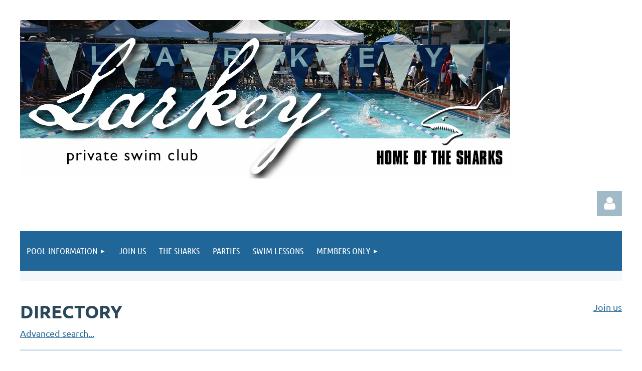

--- FILE ---
content_type: text/html; charset=utf-8
request_url: https://www.google.com/recaptcha/api2/anchor?ar=1&k=6LfmM_UhAAAAAJSHT-BwkAlQgN0mMViOmaK7oEIV&co=aHR0cHM6Ly9sYXJrZXlwcml2YXRlc3dpbWNsdWIud2lsZGFwcmljb3Qub3JnOjQ0Mw..&hl=en&v=PoyoqOPhxBO7pBk68S4YbpHZ&theme=light&size=invisible&anchor-ms=20000&execute-ms=30000&cb=wap27drdxg6f
body_size: 49418
content:
<!DOCTYPE HTML><html dir="ltr" lang="en"><head><meta http-equiv="Content-Type" content="text/html; charset=UTF-8">
<meta http-equiv="X-UA-Compatible" content="IE=edge">
<title>reCAPTCHA</title>
<style type="text/css">
/* cyrillic-ext */
@font-face {
  font-family: 'Roboto';
  font-style: normal;
  font-weight: 400;
  font-stretch: 100%;
  src: url(//fonts.gstatic.com/s/roboto/v48/KFO7CnqEu92Fr1ME7kSn66aGLdTylUAMa3GUBHMdazTgWw.woff2) format('woff2');
  unicode-range: U+0460-052F, U+1C80-1C8A, U+20B4, U+2DE0-2DFF, U+A640-A69F, U+FE2E-FE2F;
}
/* cyrillic */
@font-face {
  font-family: 'Roboto';
  font-style: normal;
  font-weight: 400;
  font-stretch: 100%;
  src: url(//fonts.gstatic.com/s/roboto/v48/KFO7CnqEu92Fr1ME7kSn66aGLdTylUAMa3iUBHMdazTgWw.woff2) format('woff2');
  unicode-range: U+0301, U+0400-045F, U+0490-0491, U+04B0-04B1, U+2116;
}
/* greek-ext */
@font-face {
  font-family: 'Roboto';
  font-style: normal;
  font-weight: 400;
  font-stretch: 100%;
  src: url(//fonts.gstatic.com/s/roboto/v48/KFO7CnqEu92Fr1ME7kSn66aGLdTylUAMa3CUBHMdazTgWw.woff2) format('woff2');
  unicode-range: U+1F00-1FFF;
}
/* greek */
@font-face {
  font-family: 'Roboto';
  font-style: normal;
  font-weight: 400;
  font-stretch: 100%;
  src: url(//fonts.gstatic.com/s/roboto/v48/KFO7CnqEu92Fr1ME7kSn66aGLdTylUAMa3-UBHMdazTgWw.woff2) format('woff2');
  unicode-range: U+0370-0377, U+037A-037F, U+0384-038A, U+038C, U+038E-03A1, U+03A3-03FF;
}
/* math */
@font-face {
  font-family: 'Roboto';
  font-style: normal;
  font-weight: 400;
  font-stretch: 100%;
  src: url(//fonts.gstatic.com/s/roboto/v48/KFO7CnqEu92Fr1ME7kSn66aGLdTylUAMawCUBHMdazTgWw.woff2) format('woff2');
  unicode-range: U+0302-0303, U+0305, U+0307-0308, U+0310, U+0312, U+0315, U+031A, U+0326-0327, U+032C, U+032F-0330, U+0332-0333, U+0338, U+033A, U+0346, U+034D, U+0391-03A1, U+03A3-03A9, U+03B1-03C9, U+03D1, U+03D5-03D6, U+03F0-03F1, U+03F4-03F5, U+2016-2017, U+2034-2038, U+203C, U+2040, U+2043, U+2047, U+2050, U+2057, U+205F, U+2070-2071, U+2074-208E, U+2090-209C, U+20D0-20DC, U+20E1, U+20E5-20EF, U+2100-2112, U+2114-2115, U+2117-2121, U+2123-214F, U+2190, U+2192, U+2194-21AE, U+21B0-21E5, U+21F1-21F2, U+21F4-2211, U+2213-2214, U+2216-22FF, U+2308-230B, U+2310, U+2319, U+231C-2321, U+2336-237A, U+237C, U+2395, U+239B-23B7, U+23D0, U+23DC-23E1, U+2474-2475, U+25AF, U+25B3, U+25B7, U+25BD, U+25C1, U+25CA, U+25CC, U+25FB, U+266D-266F, U+27C0-27FF, U+2900-2AFF, U+2B0E-2B11, U+2B30-2B4C, U+2BFE, U+3030, U+FF5B, U+FF5D, U+1D400-1D7FF, U+1EE00-1EEFF;
}
/* symbols */
@font-face {
  font-family: 'Roboto';
  font-style: normal;
  font-weight: 400;
  font-stretch: 100%;
  src: url(//fonts.gstatic.com/s/roboto/v48/KFO7CnqEu92Fr1ME7kSn66aGLdTylUAMaxKUBHMdazTgWw.woff2) format('woff2');
  unicode-range: U+0001-000C, U+000E-001F, U+007F-009F, U+20DD-20E0, U+20E2-20E4, U+2150-218F, U+2190, U+2192, U+2194-2199, U+21AF, U+21E6-21F0, U+21F3, U+2218-2219, U+2299, U+22C4-22C6, U+2300-243F, U+2440-244A, U+2460-24FF, U+25A0-27BF, U+2800-28FF, U+2921-2922, U+2981, U+29BF, U+29EB, U+2B00-2BFF, U+4DC0-4DFF, U+FFF9-FFFB, U+10140-1018E, U+10190-1019C, U+101A0, U+101D0-101FD, U+102E0-102FB, U+10E60-10E7E, U+1D2C0-1D2D3, U+1D2E0-1D37F, U+1F000-1F0FF, U+1F100-1F1AD, U+1F1E6-1F1FF, U+1F30D-1F30F, U+1F315, U+1F31C, U+1F31E, U+1F320-1F32C, U+1F336, U+1F378, U+1F37D, U+1F382, U+1F393-1F39F, U+1F3A7-1F3A8, U+1F3AC-1F3AF, U+1F3C2, U+1F3C4-1F3C6, U+1F3CA-1F3CE, U+1F3D4-1F3E0, U+1F3ED, U+1F3F1-1F3F3, U+1F3F5-1F3F7, U+1F408, U+1F415, U+1F41F, U+1F426, U+1F43F, U+1F441-1F442, U+1F444, U+1F446-1F449, U+1F44C-1F44E, U+1F453, U+1F46A, U+1F47D, U+1F4A3, U+1F4B0, U+1F4B3, U+1F4B9, U+1F4BB, U+1F4BF, U+1F4C8-1F4CB, U+1F4D6, U+1F4DA, U+1F4DF, U+1F4E3-1F4E6, U+1F4EA-1F4ED, U+1F4F7, U+1F4F9-1F4FB, U+1F4FD-1F4FE, U+1F503, U+1F507-1F50B, U+1F50D, U+1F512-1F513, U+1F53E-1F54A, U+1F54F-1F5FA, U+1F610, U+1F650-1F67F, U+1F687, U+1F68D, U+1F691, U+1F694, U+1F698, U+1F6AD, U+1F6B2, U+1F6B9-1F6BA, U+1F6BC, U+1F6C6-1F6CF, U+1F6D3-1F6D7, U+1F6E0-1F6EA, U+1F6F0-1F6F3, U+1F6F7-1F6FC, U+1F700-1F7FF, U+1F800-1F80B, U+1F810-1F847, U+1F850-1F859, U+1F860-1F887, U+1F890-1F8AD, U+1F8B0-1F8BB, U+1F8C0-1F8C1, U+1F900-1F90B, U+1F93B, U+1F946, U+1F984, U+1F996, U+1F9E9, U+1FA00-1FA6F, U+1FA70-1FA7C, U+1FA80-1FA89, U+1FA8F-1FAC6, U+1FACE-1FADC, U+1FADF-1FAE9, U+1FAF0-1FAF8, U+1FB00-1FBFF;
}
/* vietnamese */
@font-face {
  font-family: 'Roboto';
  font-style: normal;
  font-weight: 400;
  font-stretch: 100%;
  src: url(//fonts.gstatic.com/s/roboto/v48/KFO7CnqEu92Fr1ME7kSn66aGLdTylUAMa3OUBHMdazTgWw.woff2) format('woff2');
  unicode-range: U+0102-0103, U+0110-0111, U+0128-0129, U+0168-0169, U+01A0-01A1, U+01AF-01B0, U+0300-0301, U+0303-0304, U+0308-0309, U+0323, U+0329, U+1EA0-1EF9, U+20AB;
}
/* latin-ext */
@font-face {
  font-family: 'Roboto';
  font-style: normal;
  font-weight: 400;
  font-stretch: 100%;
  src: url(//fonts.gstatic.com/s/roboto/v48/KFO7CnqEu92Fr1ME7kSn66aGLdTylUAMa3KUBHMdazTgWw.woff2) format('woff2');
  unicode-range: U+0100-02BA, U+02BD-02C5, U+02C7-02CC, U+02CE-02D7, U+02DD-02FF, U+0304, U+0308, U+0329, U+1D00-1DBF, U+1E00-1E9F, U+1EF2-1EFF, U+2020, U+20A0-20AB, U+20AD-20C0, U+2113, U+2C60-2C7F, U+A720-A7FF;
}
/* latin */
@font-face {
  font-family: 'Roboto';
  font-style: normal;
  font-weight: 400;
  font-stretch: 100%;
  src: url(//fonts.gstatic.com/s/roboto/v48/KFO7CnqEu92Fr1ME7kSn66aGLdTylUAMa3yUBHMdazQ.woff2) format('woff2');
  unicode-range: U+0000-00FF, U+0131, U+0152-0153, U+02BB-02BC, U+02C6, U+02DA, U+02DC, U+0304, U+0308, U+0329, U+2000-206F, U+20AC, U+2122, U+2191, U+2193, U+2212, U+2215, U+FEFF, U+FFFD;
}
/* cyrillic-ext */
@font-face {
  font-family: 'Roboto';
  font-style: normal;
  font-weight: 500;
  font-stretch: 100%;
  src: url(//fonts.gstatic.com/s/roboto/v48/KFO7CnqEu92Fr1ME7kSn66aGLdTylUAMa3GUBHMdazTgWw.woff2) format('woff2');
  unicode-range: U+0460-052F, U+1C80-1C8A, U+20B4, U+2DE0-2DFF, U+A640-A69F, U+FE2E-FE2F;
}
/* cyrillic */
@font-face {
  font-family: 'Roboto';
  font-style: normal;
  font-weight: 500;
  font-stretch: 100%;
  src: url(//fonts.gstatic.com/s/roboto/v48/KFO7CnqEu92Fr1ME7kSn66aGLdTylUAMa3iUBHMdazTgWw.woff2) format('woff2');
  unicode-range: U+0301, U+0400-045F, U+0490-0491, U+04B0-04B1, U+2116;
}
/* greek-ext */
@font-face {
  font-family: 'Roboto';
  font-style: normal;
  font-weight: 500;
  font-stretch: 100%;
  src: url(//fonts.gstatic.com/s/roboto/v48/KFO7CnqEu92Fr1ME7kSn66aGLdTylUAMa3CUBHMdazTgWw.woff2) format('woff2');
  unicode-range: U+1F00-1FFF;
}
/* greek */
@font-face {
  font-family: 'Roboto';
  font-style: normal;
  font-weight: 500;
  font-stretch: 100%;
  src: url(//fonts.gstatic.com/s/roboto/v48/KFO7CnqEu92Fr1ME7kSn66aGLdTylUAMa3-UBHMdazTgWw.woff2) format('woff2');
  unicode-range: U+0370-0377, U+037A-037F, U+0384-038A, U+038C, U+038E-03A1, U+03A3-03FF;
}
/* math */
@font-face {
  font-family: 'Roboto';
  font-style: normal;
  font-weight: 500;
  font-stretch: 100%;
  src: url(//fonts.gstatic.com/s/roboto/v48/KFO7CnqEu92Fr1ME7kSn66aGLdTylUAMawCUBHMdazTgWw.woff2) format('woff2');
  unicode-range: U+0302-0303, U+0305, U+0307-0308, U+0310, U+0312, U+0315, U+031A, U+0326-0327, U+032C, U+032F-0330, U+0332-0333, U+0338, U+033A, U+0346, U+034D, U+0391-03A1, U+03A3-03A9, U+03B1-03C9, U+03D1, U+03D5-03D6, U+03F0-03F1, U+03F4-03F5, U+2016-2017, U+2034-2038, U+203C, U+2040, U+2043, U+2047, U+2050, U+2057, U+205F, U+2070-2071, U+2074-208E, U+2090-209C, U+20D0-20DC, U+20E1, U+20E5-20EF, U+2100-2112, U+2114-2115, U+2117-2121, U+2123-214F, U+2190, U+2192, U+2194-21AE, U+21B0-21E5, U+21F1-21F2, U+21F4-2211, U+2213-2214, U+2216-22FF, U+2308-230B, U+2310, U+2319, U+231C-2321, U+2336-237A, U+237C, U+2395, U+239B-23B7, U+23D0, U+23DC-23E1, U+2474-2475, U+25AF, U+25B3, U+25B7, U+25BD, U+25C1, U+25CA, U+25CC, U+25FB, U+266D-266F, U+27C0-27FF, U+2900-2AFF, U+2B0E-2B11, U+2B30-2B4C, U+2BFE, U+3030, U+FF5B, U+FF5D, U+1D400-1D7FF, U+1EE00-1EEFF;
}
/* symbols */
@font-face {
  font-family: 'Roboto';
  font-style: normal;
  font-weight: 500;
  font-stretch: 100%;
  src: url(//fonts.gstatic.com/s/roboto/v48/KFO7CnqEu92Fr1ME7kSn66aGLdTylUAMaxKUBHMdazTgWw.woff2) format('woff2');
  unicode-range: U+0001-000C, U+000E-001F, U+007F-009F, U+20DD-20E0, U+20E2-20E4, U+2150-218F, U+2190, U+2192, U+2194-2199, U+21AF, U+21E6-21F0, U+21F3, U+2218-2219, U+2299, U+22C4-22C6, U+2300-243F, U+2440-244A, U+2460-24FF, U+25A0-27BF, U+2800-28FF, U+2921-2922, U+2981, U+29BF, U+29EB, U+2B00-2BFF, U+4DC0-4DFF, U+FFF9-FFFB, U+10140-1018E, U+10190-1019C, U+101A0, U+101D0-101FD, U+102E0-102FB, U+10E60-10E7E, U+1D2C0-1D2D3, U+1D2E0-1D37F, U+1F000-1F0FF, U+1F100-1F1AD, U+1F1E6-1F1FF, U+1F30D-1F30F, U+1F315, U+1F31C, U+1F31E, U+1F320-1F32C, U+1F336, U+1F378, U+1F37D, U+1F382, U+1F393-1F39F, U+1F3A7-1F3A8, U+1F3AC-1F3AF, U+1F3C2, U+1F3C4-1F3C6, U+1F3CA-1F3CE, U+1F3D4-1F3E0, U+1F3ED, U+1F3F1-1F3F3, U+1F3F5-1F3F7, U+1F408, U+1F415, U+1F41F, U+1F426, U+1F43F, U+1F441-1F442, U+1F444, U+1F446-1F449, U+1F44C-1F44E, U+1F453, U+1F46A, U+1F47D, U+1F4A3, U+1F4B0, U+1F4B3, U+1F4B9, U+1F4BB, U+1F4BF, U+1F4C8-1F4CB, U+1F4D6, U+1F4DA, U+1F4DF, U+1F4E3-1F4E6, U+1F4EA-1F4ED, U+1F4F7, U+1F4F9-1F4FB, U+1F4FD-1F4FE, U+1F503, U+1F507-1F50B, U+1F50D, U+1F512-1F513, U+1F53E-1F54A, U+1F54F-1F5FA, U+1F610, U+1F650-1F67F, U+1F687, U+1F68D, U+1F691, U+1F694, U+1F698, U+1F6AD, U+1F6B2, U+1F6B9-1F6BA, U+1F6BC, U+1F6C6-1F6CF, U+1F6D3-1F6D7, U+1F6E0-1F6EA, U+1F6F0-1F6F3, U+1F6F7-1F6FC, U+1F700-1F7FF, U+1F800-1F80B, U+1F810-1F847, U+1F850-1F859, U+1F860-1F887, U+1F890-1F8AD, U+1F8B0-1F8BB, U+1F8C0-1F8C1, U+1F900-1F90B, U+1F93B, U+1F946, U+1F984, U+1F996, U+1F9E9, U+1FA00-1FA6F, U+1FA70-1FA7C, U+1FA80-1FA89, U+1FA8F-1FAC6, U+1FACE-1FADC, U+1FADF-1FAE9, U+1FAF0-1FAF8, U+1FB00-1FBFF;
}
/* vietnamese */
@font-face {
  font-family: 'Roboto';
  font-style: normal;
  font-weight: 500;
  font-stretch: 100%;
  src: url(//fonts.gstatic.com/s/roboto/v48/KFO7CnqEu92Fr1ME7kSn66aGLdTylUAMa3OUBHMdazTgWw.woff2) format('woff2');
  unicode-range: U+0102-0103, U+0110-0111, U+0128-0129, U+0168-0169, U+01A0-01A1, U+01AF-01B0, U+0300-0301, U+0303-0304, U+0308-0309, U+0323, U+0329, U+1EA0-1EF9, U+20AB;
}
/* latin-ext */
@font-face {
  font-family: 'Roboto';
  font-style: normal;
  font-weight: 500;
  font-stretch: 100%;
  src: url(//fonts.gstatic.com/s/roboto/v48/KFO7CnqEu92Fr1ME7kSn66aGLdTylUAMa3KUBHMdazTgWw.woff2) format('woff2');
  unicode-range: U+0100-02BA, U+02BD-02C5, U+02C7-02CC, U+02CE-02D7, U+02DD-02FF, U+0304, U+0308, U+0329, U+1D00-1DBF, U+1E00-1E9F, U+1EF2-1EFF, U+2020, U+20A0-20AB, U+20AD-20C0, U+2113, U+2C60-2C7F, U+A720-A7FF;
}
/* latin */
@font-face {
  font-family: 'Roboto';
  font-style: normal;
  font-weight: 500;
  font-stretch: 100%;
  src: url(//fonts.gstatic.com/s/roboto/v48/KFO7CnqEu92Fr1ME7kSn66aGLdTylUAMa3yUBHMdazQ.woff2) format('woff2');
  unicode-range: U+0000-00FF, U+0131, U+0152-0153, U+02BB-02BC, U+02C6, U+02DA, U+02DC, U+0304, U+0308, U+0329, U+2000-206F, U+20AC, U+2122, U+2191, U+2193, U+2212, U+2215, U+FEFF, U+FFFD;
}
/* cyrillic-ext */
@font-face {
  font-family: 'Roboto';
  font-style: normal;
  font-weight: 900;
  font-stretch: 100%;
  src: url(//fonts.gstatic.com/s/roboto/v48/KFO7CnqEu92Fr1ME7kSn66aGLdTylUAMa3GUBHMdazTgWw.woff2) format('woff2');
  unicode-range: U+0460-052F, U+1C80-1C8A, U+20B4, U+2DE0-2DFF, U+A640-A69F, U+FE2E-FE2F;
}
/* cyrillic */
@font-face {
  font-family: 'Roboto';
  font-style: normal;
  font-weight: 900;
  font-stretch: 100%;
  src: url(//fonts.gstatic.com/s/roboto/v48/KFO7CnqEu92Fr1ME7kSn66aGLdTylUAMa3iUBHMdazTgWw.woff2) format('woff2');
  unicode-range: U+0301, U+0400-045F, U+0490-0491, U+04B0-04B1, U+2116;
}
/* greek-ext */
@font-face {
  font-family: 'Roboto';
  font-style: normal;
  font-weight: 900;
  font-stretch: 100%;
  src: url(//fonts.gstatic.com/s/roboto/v48/KFO7CnqEu92Fr1ME7kSn66aGLdTylUAMa3CUBHMdazTgWw.woff2) format('woff2');
  unicode-range: U+1F00-1FFF;
}
/* greek */
@font-face {
  font-family: 'Roboto';
  font-style: normal;
  font-weight: 900;
  font-stretch: 100%;
  src: url(//fonts.gstatic.com/s/roboto/v48/KFO7CnqEu92Fr1ME7kSn66aGLdTylUAMa3-UBHMdazTgWw.woff2) format('woff2');
  unicode-range: U+0370-0377, U+037A-037F, U+0384-038A, U+038C, U+038E-03A1, U+03A3-03FF;
}
/* math */
@font-face {
  font-family: 'Roboto';
  font-style: normal;
  font-weight: 900;
  font-stretch: 100%;
  src: url(//fonts.gstatic.com/s/roboto/v48/KFO7CnqEu92Fr1ME7kSn66aGLdTylUAMawCUBHMdazTgWw.woff2) format('woff2');
  unicode-range: U+0302-0303, U+0305, U+0307-0308, U+0310, U+0312, U+0315, U+031A, U+0326-0327, U+032C, U+032F-0330, U+0332-0333, U+0338, U+033A, U+0346, U+034D, U+0391-03A1, U+03A3-03A9, U+03B1-03C9, U+03D1, U+03D5-03D6, U+03F0-03F1, U+03F4-03F5, U+2016-2017, U+2034-2038, U+203C, U+2040, U+2043, U+2047, U+2050, U+2057, U+205F, U+2070-2071, U+2074-208E, U+2090-209C, U+20D0-20DC, U+20E1, U+20E5-20EF, U+2100-2112, U+2114-2115, U+2117-2121, U+2123-214F, U+2190, U+2192, U+2194-21AE, U+21B0-21E5, U+21F1-21F2, U+21F4-2211, U+2213-2214, U+2216-22FF, U+2308-230B, U+2310, U+2319, U+231C-2321, U+2336-237A, U+237C, U+2395, U+239B-23B7, U+23D0, U+23DC-23E1, U+2474-2475, U+25AF, U+25B3, U+25B7, U+25BD, U+25C1, U+25CA, U+25CC, U+25FB, U+266D-266F, U+27C0-27FF, U+2900-2AFF, U+2B0E-2B11, U+2B30-2B4C, U+2BFE, U+3030, U+FF5B, U+FF5D, U+1D400-1D7FF, U+1EE00-1EEFF;
}
/* symbols */
@font-face {
  font-family: 'Roboto';
  font-style: normal;
  font-weight: 900;
  font-stretch: 100%;
  src: url(//fonts.gstatic.com/s/roboto/v48/KFO7CnqEu92Fr1ME7kSn66aGLdTylUAMaxKUBHMdazTgWw.woff2) format('woff2');
  unicode-range: U+0001-000C, U+000E-001F, U+007F-009F, U+20DD-20E0, U+20E2-20E4, U+2150-218F, U+2190, U+2192, U+2194-2199, U+21AF, U+21E6-21F0, U+21F3, U+2218-2219, U+2299, U+22C4-22C6, U+2300-243F, U+2440-244A, U+2460-24FF, U+25A0-27BF, U+2800-28FF, U+2921-2922, U+2981, U+29BF, U+29EB, U+2B00-2BFF, U+4DC0-4DFF, U+FFF9-FFFB, U+10140-1018E, U+10190-1019C, U+101A0, U+101D0-101FD, U+102E0-102FB, U+10E60-10E7E, U+1D2C0-1D2D3, U+1D2E0-1D37F, U+1F000-1F0FF, U+1F100-1F1AD, U+1F1E6-1F1FF, U+1F30D-1F30F, U+1F315, U+1F31C, U+1F31E, U+1F320-1F32C, U+1F336, U+1F378, U+1F37D, U+1F382, U+1F393-1F39F, U+1F3A7-1F3A8, U+1F3AC-1F3AF, U+1F3C2, U+1F3C4-1F3C6, U+1F3CA-1F3CE, U+1F3D4-1F3E0, U+1F3ED, U+1F3F1-1F3F3, U+1F3F5-1F3F7, U+1F408, U+1F415, U+1F41F, U+1F426, U+1F43F, U+1F441-1F442, U+1F444, U+1F446-1F449, U+1F44C-1F44E, U+1F453, U+1F46A, U+1F47D, U+1F4A3, U+1F4B0, U+1F4B3, U+1F4B9, U+1F4BB, U+1F4BF, U+1F4C8-1F4CB, U+1F4D6, U+1F4DA, U+1F4DF, U+1F4E3-1F4E6, U+1F4EA-1F4ED, U+1F4F7, U+1F4F9-1F4FB, U+1F4FD-1F4FE, U+1F503, U+1F507-1F50B, U+1F50D, U+1F512-1F513, U+1F53E-1F54A, U+1F54F-1F5FA, U+1F610, U+1F650-1F67F, U+1F687, U+1F68D, U+1F691, U+1F694, U+1F698, U+1F6AD, U+1F6B2, U+1F6B9-1F6BA, U+1F6BC, U+1F6C6-1F6CF, U+1F6D3-1F6D7, U+1F6E0-1F6EA, U+1F6F0-1F6F3, U+1F6F7-1F6FC, U+1F700-1F7FF, U+1F800-1F80B, U+1F810-1F847, U+1F850-1F859, U+1F860-1F887, U+1F890-1F8AD, U+1F8B0-1F8BB, U+1F8C0-1F8C1, U+1F900-1F90B, U+1F93B, U+1F946, U+1F984, U+1F996, U+1F9E9, U+1FA00-1FA6F, U+1FA70-1FA7C, U+1FA80-1FA89, U+1FA8F-1FAC6, U+1FACE-1FADC, U+1FADF-1FAE9, U+1FAF0-1FAF8, U+1FB00-1FBFF;
}
/* vietnamese */
@font-face {
  font-family: 'Roboto';
  font-style: normal;
  font-weight: 900;
  font-stretch: 100%;
  src: url(//fonts.gstatic.com/s/roboto/v48/KFO7CnqEu92Fr1ME7kSn66aGLdTylUAMa3OUBHMdazTgWw.woff2) format('woff2');
  unicode-range: U+0102-0103, U+0110-0111, U+0128-0129, U+0168-0169, U+01A0-01A1, U+01AF-01B0, U+0300-0301, U+0303-0304, U+0308-0309, U+0323, U+0329, U+1EA0-1EF9, U+20AB;
}
/* latin-ext */
@font-face {
  font-family: 'Roboto';
  font-style: normal;
  font-weight: 900;
  font-stretch: 100%;
  src: url(//fonts.gstatic.com/s/roboto/v48/KFO7CnqEu92Fr1ME7kSn66aGLdTylUAMa3KUBHMdazTgWw.woff2) format('woff2');
  unicode-range: U+0100-02BA, U+02BD-02C5, U+02C7-02CC, U+02CE-02D7, U+02DD-02FF, U+0304, U+0308, U+0329, U+1D00-1DBF, U+1E00-1E9F, U+1EF2-1EFF, U+2020, U+20A0-20AB, U+20AD-20C0, U+2113, U+2C60-2C7F, U+A720-A7FF;
}
/* latin */
@font-face {
  font-family: 'Roboto';
  font-style: normal;
  font-weight: 900;
  font-stretch: 100%;
  src: url(//fonts.gstatic.com/s/roboto/v48/KFO7CnqEu92Fr1ME7kSn66aGLdTylUAMa3yUBHMdazQ.woff2) format('woff2');
  unicode-range: U+0000-00FF, U+0131, U+0152-0153, U+02BB-02BC, U+02C6, U+02DA, U+02DC, U+0304, U+0308, U+0329, U+2000-206F, U+20AC, U+2122, U+2191, U+2193, U+2212, U+2215, U+FEFF, U+FFFD;
}

</style>
<link rel="stylesheet" type="text/css" href="https://www.gstatic.com/recaptcha/releases/PoyoqOPhxBO7pBk68S4YbpHZ/styles__ltr.css">
<script nonce="_a4qkDDW8in8B3BVf1-vzg" type="text/javascript">window['__recaptcha_api'] = 'https://www.google.com/recaptcha/api2/';</script>
<script type="text/javascript" src="https://www.gstatic.com/recaptcha/releases/PoyoqOPhxBO7pBk68S4YbpHZ/recaptcha__en.js" nonce="_a4qkDDW8in8B3BVf1-vzg">
      
    </script></head>
<body><div id="rc-anchor-alert" class="rc-anchor-alert"></div>
<input type="hidden" id="recaptcha-token" value="[base64]">
<script type="text/javascript" nonce="_a4qkDDW8in8B3BVf1-vzg">
      recaptcha.anchor.Main.init("[\x22ainput\x22,[\x22bgdata\x22,\x22\x22,\[base64]/[base64]/MjU1Ong/[base64]/[base64]/[base64]/[base64]/[base64]/[base64]/[base64]/[base64]/[base64]/[base64]/[base64]/[base64]/[base64]/[base64]/[base64]\\u003d\x22,\[base64]\\u003d\\u003d\x22,\[base64]/DssKrw4gxXhdzwpJQDQbCuxrCpBnClBxuw6QdcMKVwr3Dsilywr9kCkTDsSrCkcKbA0F3w4QTRMKnwoMqVMK9w6QMF2DClVTDrDt9wqnDuMKVw6k8w5dOAxvDvMOQw5/DrQMQworCji/[base64]/[base64]/DgEV6V8Ktw4nDtcO1IcKow5x3L1EHD8Obwo/ClBjDui7ChMOld1NBwqgTwoZnf8KYaj7Cu8O6w67CkRjCuVp0w7DDkFnDhS/CnwVBworDm8O4wqk/w50VacKyHHrCu8KPJMOxwp3DoS0Awo/Dn8KlETkWYMOxNF05UMONWkHDh8Kdw6jDmHtAOS4ew4rCscO9w5RgwoLDkErCoRVbw6zCrgZOwqgGajs1YGHCp8Kvw5/Cp8KKw6I/PD/CtytowodxAMKuV8KlwpzCqxoVfDLCv37DulU9w7k9w4TDnDt2SHVBO8K1w5Rcw4BBwqwIw7TDtz7CvQXCo8KUwr/[base64]/ClE4qwrUJw5Fuw7LDpmXCqcO4LsKNw4A0OMKUU8KDwodoJ8Osw60Yw7/[base64]/DoB7CvcKnw5TDjBMUY8KJwqxxYi3DvMKKUR7DvsOcQwdTd3nDgwjCnxdIwqEiKsKfb8OywqTDi8KSPBbDisOXwpzCm8Ohw7tvwqJ+SsK5w4nDh8OZw6HChRfCm8KLeF9XUC7CgcOBwqN/In4zw7rDoX9tGsKmw70bHcKsYFjDojnCr3/CgUcOFW3DqsOSwp0RJcO0LW3CksK8Ai5yw4vDqcKuwpfDrlnCmFxyw4kAZcKdEcOodRU7wq3Cjy/Dq8O1JkbDqEVwwofDl8KIwrUiJcOJXF7CusKUSULCoUFSdcOYIMKlworDkcK1cMKgG8OvNVZfwpDCsMKswr3DmcKOBSbDiMOFw75ZD8Kuw5LDrcKHw7FQOSvCgsK4HSYHezPCgMOPw6jCgMKaUGgHUsOzN8OgwrErwoEXVm/DjcOGwp8wwrzCvkvDkGXDisKhQsKUYTUCLMO1wqhAwpjDuxvDlMOtU8O9VzvDncKKRsKWw6wETTY1LEpEV8OlR1DCiMKYU8Kmw6jDnMO6N8Oxw5xcwqTCq8Krw6gew7kFM8ORKgRGw4NpasOSw4V8wqkqwrDDrMKiwpnCvh/[base64]/w485TcOZUVTCvWDCrA3CpAVmBsKtbsOTdsOqOcOqZMOfw5UVBntpICPChMOsQBrDhcKHw5XDmDzChsKgw4tuSkfDjkbCuV1cwq05QsKmaMOYwp89fWIRcMOMwpE6AMOoezXDrQzDiDt7Kx8/[base64]/CkHoZwowRwoLDk8OEURDCjMKowp3DkTPDsRtjwpTCsMKNUMOew4rCi8O4wo1Fw4d9dMKbE8KtZsODwp7CnMKvw4/DnEnCpG3DhMO0SsKxw4nCqMKGS8ODwqMgWCfCmBDDtFJWwrLCiw9XwrzDkcOhFMO8eMKcNgbDgUTCo8OgMsO3woFow5jCi8OOwo7Dpz9uBcOQLHTCg3jCs1TCmGbDjis6w60/C8Krw57DqcKZwqZSdnjCkWtqDXnDoMOmRcK8dmtDw5s5a8Okd8OGwpvCoMO3FCPDo8Kmw43DlwVmwofCjcOrPsOhCcOuMD3CoMOzSsOQS1Bew4Acw6XChcOjEsOOJMKewqDCoCPCnGcKw6XCgkLDuyV8wqXCpQ1Tw7dXWz48w7gGw4BQDEXCnznCpMK5w7DCmE/CsMKoG8OkB0BNAsKNe8O8wqPDrTjCp8KOPcKMMzPDgMOnwq3CtsKfND/CtMOFQ8KVwr1iwqjDmsODwp7CgcOZTDXDnHjCncK3w4EQwqXCsMKJEBMMAl1owq7Dp25mMyLCoHdwwpnDjcKlw7NdKcOvw55+wr4HwocHZwXCosKKw61UWcKJwr0secK6wppbwpfDmxhjZsKPwrfCt8KOw4dywq/[base64]/[base64]/[base64]/w4pvaMKZXsK6wqlpYS/ChHPCgko2wr1AODjCmMKiw4jDnjgWLhVtwqp9wqBYwptKFzLCuGjCpFhlwop7w71lw6Nbw5bDjFvDmcKpwpvDn8KXdTIaw6vDnRLDn8KPwrvCljTCvBYudVVew6nDgh/Drh9MB8OaRsOcw4EfH8ONw67CkMK9LcOELAsgNAUyScKEdcKfw7F7NEvCtcOfwosXJAMvw6sqdC7CgGrDl3dlw5TDmMKDCXHCiyAfQ8OEFcOqw7bDtyU5w71Jw6PDiTk2FcOiwqXDncOVwrfDgsKqwq47EsOqwpwXwoXDuR50f2YpB8KUwrrCt8Oqwr/[base64]/[base64]/DtlDCpG0/J3czQ2HDoQUzw47DvcO5PUxmKMKPw7l+QMKVwrfDjmwrSU1HXcKUZMKNwpbDmcOQwq8Cw6jDogfDpsKUw4g4w7x0wqgpX3LDqXILw5zCrX/[base64]/MsOIwo0aw7ZcwqnDtzzChnDCq8K/wpjCmcKFwrrChCDCmMK1wq/[base64]/IRnDqU3Dv8Klw6IJw4DCtMOvw4DDoMKRwrByQDM3I8KOPCZow6jChMKMF8OVI8OeNMK2w6/DtC5wfsOTUcOaw7Ztw7rDuG3DmQDDlMO9wpnCqnMDIMKNJxlABRrDlMOowpcNw4bDiMK+DE/[base64]/CvlZHWnnCmsK/[base64]/EsKPPzkXXDfDh8OmJsKWw4vDmcK4wqlmw5DDtE0yQnrDggslRV0uM1cAw7hnE8Ohwo9vDhnChRTDlcOBwphcwr9uZ8K/NkrDjj8vdMOsfDZww6/ChMOMRMK/[base64]/CjSXDl8OfLjzDhcKGw4zCgsKaw5HCsk1JezQbw4MHw6/[base64]/Dl8OuCsKnBxjCocOIwojDhgDCgMK4aBd5w4N1RTzDilI3woNVecKwwoteCcOfDD/CrDlkwqMpwrfDtlhxw5lzH8OEVwvCvwrCvWlbJlZyw6duwpvCpG55woFFw5hlWwvCm8OSBsKSwoLCnlMfagBwChbDocOLwqnDlsKZw60KX8O/[base64]/wpHCksOcbcOGEiEvD8KUMWrDhMOEw7pTbzgVVyrDhsKdw6/Dph51w51ow7E9QB/CvsOsw4nCgMKowqBdaMKNwpPDgVLCosO1RAMRwoXCuzE5MsKuw4pMw5pmZ8KkZARBREJ6wohzwq/DvyMhw5vChsK8N2DDmcKAw5TDmcOcworDu8K2w5ZkwrtkwqTDv3Zcw7bDjXw7wqHDjsKkwpw+w4/CqSF+wq/Cs2bDh8K5wo44wpUee8O3Xh1owqrCmCPCvFTCrFTDr3zDuMKKdR0Fw7UYw7zDmgPCmMOUwogKwopmCMOZwr/[base64]/wp/[base64]/[base64]/[base64]/[base64]/LQdhLwTDn2Qswp7CpMKnw5jDh0vChsOow5Yww7LDkcKdw41EdsOIwqjCpj7ClBTDiFlmWg/[base64]/CmsOOw4bCoG3Dig57ZmJ2TwzDnMOPYsKgNcKFKcKWwrUQGHhkaGHCpTvCi1sPworDhE89WMKXwrLClMKOwqZyw5Atwq7DtMKNwqbCvcOAMsK1w7/[base64]/NC5wwoTDtTQuw4oDw61pwodyNnExwrAJw4JyYBJGbGzDjWrDmcOULDlyw7gWQQ7Cnnc4X8O6EsOow7XCvw3CvsKqw7PCuMO9csOFZRHCkg9DwqjDhHfDlcOxw60ywonDlMKTPTzDsTgowqLDgT8iXEvDt8Kgwqkaw4HCnjxwJsK/w4JZwrvDmsKMw6TDqGEkw6LCgcKbw7tSwpRdU8Okw5DCpcKGIMOIGMKcwqPCu8K0w5EJw5jDl8Klw7VuX8KuX8KiM8Opw6fDnB3CscOOdxHDuHzDqXcNwqnDj8KPVsKkwqMFwqoMI0Y+wpg2C8K8w6pOMzJ3w4I2wpfDnhvCosKNCz8XwobCmRxQC8OWwr/DnMOYwrLClH7DjsKvH2pFwrDCjnZ5H8KpwqFMw5vDoMKvw7NYwpRKwpHDthd9Si3DisOcKjcXw4HCmsKTCSJSwojCrHbCoggsIjDCiitgKhTCrWPCvzhLL1vCkcO6w5LCshTCpDc/[base64]/DkzLDpWkteMObMTXDh8OLwqvCklMrwpTCnAxMBsKSInN5dmTCjMKUwqtUfzrDscO2wpLCmcO4w5olwrPCvMOGw5XDkH7Dj8KEw77DgTLCj8K2w6jDnsOvHFvDn8KpLsOAwoIYWMKzRsOnCcKIe2gvwrMaDsOITXXDp2/CnGXCk8OpTCvCrmbDs8OKwqHDj2rCqcOLwo1NP1IKw7VEw68Hw5PCg8KDUcOkG8KxJE7CvMKwccKFVD0WwqPDhsKRwp3CuMKHw7nDjcKLw4dKwo/DtsO7bMOvacOSw6hvw7AEw4o7U1jDqMOONMOdw5wOwr50w5tjcnZzw5BEw49LB8OIWmJAwrfDlcOQw7HDusK9ZynDiBDDhynDtWbCu8KsGMOQLAHDjcOkGsKBw6hZFS7Dmm/DhznCrBIxwoXCnhBGwprCh8KAwrVawoZ/[base64]/CBBbdWkJwoDCgXBbe2JLMX7DtQ/[base64]/DjsKwc08Hw6VnNMOxw6zDssK/OcKccsO+w7PDksKoaRlrwrNBPcK+ZcKDwpnDv2nDqsOgw5DClVQidcODez/ChixPw7tbdm5zw6/[base64]/Ci2PDi3EgwoHDsMK1w7hxCDDDmSrDv8Ozw7wOwojDmsK5woXDhF3Cm8Ozw6XDt8O3w4NLKjjCmivDvx8ID3HDlEI9w4sNw4PCijjCuXjCtsO0wqzCnCcmwrrCmcKtwpkRWcOswr9sLEDDkmcDRMKfw5IJw7/[base64]/[base64]/Cszh1UcKPcsKgwqBILkICRgk6VMKWwqPCkj3DssKIwrzChRYpDAERRTxTw7oLw4LDrVFZw47DuArCjmXDpMOhIsOSFsKQwoJvZS7DpcK/[base64]/[base64]/CsFcgalt+W3zCkAvDoVfCjcKBWRIcKsKGwq7DlWzDlx/DqcKPwrDCvcKYwqRJw4kqMHXDp3vCvj7Duy3CgwfCgcO6YsK9UsK2w6HDmmcqYkfCvMOywpR0w74KJB/DrCwdEFUQw6NQRBsew6x9w5HDoMOSw5R+XMKmw7hzBXQMcFTDvcOfBsOXdcK+bAdQw7NQF8OPHX9HwqdLw4Mfw7HCvMOcwr8MMxrDvMK/wpfDsgdjSHBlbsKOH2jDksKGwo1zbcKSP2ccEcO3fMOCwoAzLGI5EsO0WXTDvibChcKfwofCtcOIY8O5woQDwqTDicKzB3zCusKWVcK6RRZyCsO3CH/DsAAOw7vCvh3DvlHDqyvDnjTCrUMYwqbCvx/[base64]/Ux0dw7NMwocQw4Jaw6lJNcOvJ8OZT8OGZcOqP8OQw7HDlnvCvlfCqMKmwrzDo8OOX1LDlRwkwrDCgMOYwpnDmMKENB1lwpp/w6/DimkoWsOKwpvCkS8Gw49Kw4MxFsORwo/[base64]/Cv8K4IG4JRcKfAzPCr8ONRsONwrPDq8KASBLDkMK+KhvDk8KHw4HCk8K2wqs6c8KGw7I4JFjCtirCtU/DusOLW8Kqf8OHYlEAwo7DvjZZwozChS9VesOmw4IxPmMmwqjDicOhR8KaDBAUXV7DpsKUw7JPw67DjGrCjXPDnC/[base64]/Dmnt4NkjDg1V+Yhg/c8Ohw4UkPsKuaMKjb8Okw5lCb8K/wqR0FMKidMOFXXYiw4DChcKIM8Kmej1CcMOqZsKowrHDohkUFFJtw4tGwpPCpMKQw7INFMOsG8Ofw5YXw5/CvcOSwoBNbcOpZsONI07CvcKNw5QRw6lwKFUgPMKzwqsSw6QHwqEWX8Kpwp8IwqNlMMKqOMODw4NDwqXCimzDkMKdw4vDl8KxIj4JKsODMmvCkcOwwoZUwqTChsOLG8K8wozCmsOAwqk7asKqw4oGfSTCijFZbcKVw7HDj8OTw48fW3fDjg/Dt8OlAkjCnC4pXMKtfDrCnMKeZ8ONFMOEwqhfHcOtw7TCjsOrwrXDvABAKC/DjwsEw7Btw7gAQMKhwo7CjMKpw7gew7zCuiQbw47CqMKNwo/Dnn0jwotZwqhzGsKUw4nCuxDChlPCnsOxBcKUw4zDjcKQCcOjwo7CvMO6woIew4JPTlTDtsKCChZcwqXCucOywq3Cs8KGwoZRw77Dv8ObwqcHw7rCr8OZwrnCuMOmSRcDUDTDosK/AcK4fyDCrCMONX/CiyRrw5HCkGvCjsOvwqZ7w7sQRmc4ZMO+w59yMWV0w7fCoCAGwo3Ds8OTdWZowqB9wo7Di8KJLsK/w5vDvllaw5zDvMOWUVbChMKKwrXCijQHDW5Yw6ZuEMKUXAzCuAbDisO9DMKUIMK/[base64]/CosO2ZMO/[base64]/DmysJwo3Dh8Omw6wSwq3Cp8OdIsKMAyJqwprDryLDglUCwq7Cl01Gwr/DlcKhWn4wN8OsBDVHdEzDoMKHVcKfwrbDnMOZT1czwq1ILMKqcsO6JsOPBcOgNMKNwoTDlMODEFvCrRVkw6DCkMK/KsKtwoR1wobDjMKpIHlKYsOVw4fCk8OyTAYeVMOvw4tbwofDsDDCosOewq4Ze8Knf8K6O8KBwrXCsMORXGhOw6YZw4IlwqPCoHrCncKbEMONw7nDtwUGwqNJwptywol6worCuVfDn1XDom1Bw53DvsOTwpvDkg3DtsOBw7TCug3ClwPDoC/DtsOUdXDDrCTDtcOWw4zCk8KVGsKLf8O8U8ONEsKvw4LCm8Onw5bCkkAmcwkhQjNpK8ObW8OGw57DlMOdwrxtwpXDolQHM8K1SwxTfsO2ZkhPwqU8wq8mbsK/e8O1E8KCdMOdRMKFw58WY27Ds8Oyw4J7YMKow5Mxw5LCiyPCtcOWw47Cs8KWw5DDncO3w5ctw4kLd8KuwoluQBDDp8KdJcKIwq0owoTCgXPCtcKGw6bDlSPCqcKLThcdw4fDnDMKUSdgPxFSLT1Zw5DCnGp0BcOBYMKwCg1DZcKHw5/DmEhVbnPCjRwaTHswOETDo37CiizCoyzCgMKWJMOgTsKzNsKFM8O1TXlOAht4JcKnFH0UwqfCusODWcKowoVaw7Q/w6HDpsOqwr82wo/CvTzCn8OydsKPwpt9HToLP2bCgToYGkrDmx/Co2gnwoIrw63ChBY0QsKiPsO9BsK4w6/CjHZ/EUjDk8Oaw4Zpw6QMw4rClcKAwphibXoQPMKxSsKAwoB6w6N9w7YCScKiwrkVw7pYwoECw77DosOIeMOiXhdww6/CpcKJXcOKJBTCpcOEw63DrcOywpQ4QcKVwrrChz3DkMKRw7TDnsOQZ8O7woXDtsOIHsKlwq/DucODL8Ofw6g9TsKawrLCl8K3Y8OmW8KoNjXDiiYLw6p7wrDCosKkFMOQw6/DlXZhwp3Do8Kcw49WRCzDn8OcYMK3wrDCvWzCsAYfw4EAwqYMw7NKOjDChXsLw4XDtsKkRsKnNUvCtcKvwqMEw5LDoCVEwrZjJwbCoC7Cozh9wrEAwrxjw51gb33CtcKIw5EhCjgmTxA8PFlDRMOhUSYSw7d8w6jCocOYwrp/FEYBw7s7PH19wo3DmMO7BEXCjkpiJcK/TCx1ccOaw4zDlMOMwqYkIMOdKQETAMOeJ8Oawrc4dsKvWSDCh8Ocw6PCkcOrE8KsFB7DmcKIwqTCuBXDu8Odw59nw6BTwqPDpsKfwpoOaRxTW8Oaw714w43DlS18wrcmHcKlwqIWwqk/SsOvVMKdwoHDvcKbbsOTwosMw7zDmcKCPBYQEMK5MTDCp8OywoRGw7ZLwo0GwrfDocO6XsKCw57CuMKRwpI/dlTDrsKAw43CmMKdKTZaw4DDtsKxC33Cm8Okw4LDgcOsw6zCtMOSw5gQw6PCqcKIYcOMT8KEG0nDsVjCjMKpYhLCmcKMwq/[base64]/Dt1bCoRnCvmbCuU3Do8KUJyTDpjJlYyfCnMOsw7nDpcKkwqDCnsKAwovDkAZcfAlnwrDDnCtDSHIkGlVpe8OJwqDCqR4Qw7HDrz1pwoZ7a8KTWsOTwoTCucO3dCzDjcKaP3Y0wpfDq8OJf2cxw55jN8OSwrzDtMOkwpsewop9w7/CicOKKcO6Bj8AL8Opw6MCwr7CiMO7EMOvwqbCqxrDtMKGEcO/acK5wqxCw6HDmGtJw4TDiMOkw6/DoGfDsMO5WMK8IUVqNW4TXxo+w4NQQMOXfsOrw4/CocOYw6rDpTLCs8KRAnLCuwLCucOMwpZlGyAqwqR6w4IcworClMO/w7vDiMKkVcOJC2M6w7INwrlOwpYyw7DDnsOobBPCr8K9e2fCl2nDqgfDkcOUwqPCv8ODSMOyR8OAw41tMMOSAsK/w4M0IGvDrGrDmcOLw5LDhwZGN8K2w40bQX1DWTUHw4nCmW7Dv2wOOHDDk3zCoMOzw7vDn8OgwofDrWFMwprDsnPDhMOKw7nDulFpw7dALMOsw67Cq2I1wpPDhMKJw5ojwoHDjSvDsF/DkzLCkcOBwr3CuT/[base64]/a2PCkRQUEDEMw7ZeNsK6RBE8w4Jew4zDssO+bcKyHcOxazzDlsKuQRzDtsKxZFoiHMOSw7zDjAjDqjoTF8KPSEfCtcK8VjETaMKdw5/[base64]/[base64]/w4sNw4MbOcOQEiwkw7ErScKra8ODDwzCkkMjCsOBdU7Djht8ecOeSsOjwr1MNMOaD8OMasKawp5uFl9NNmDCrBfCiB/CnlVTIWXCucKEwofDtcO4LjXCu2PCscKFw7fCtwjDmcOvwowiRV3DhUx6PAHCmsKkQjlpw4bCscO9SnVmEsKNTk/DjsKrb2TDtcKsw6sicVR7CcOkBcK/[base64]/[base64]/[base64]/Cs35Bw7PDjMK+HxJDUcOFMMKyw5zCiwXClcOKwqXCisKAA8OIdcOmFsOWwpjCuWjCtUdywq7Chn1iMjVtwp4mdk8lwo3ClGXCqsK6N8KBKMKPVcOBw7bDjsKOOsOvw7jCksOTZsKyw7/DkcKfPxzDtynCp1vDqBQ8WBIbw4zDixXCucOFw4LCrsO3w74+KsOQwoVmFmtUwqdQw7JowpbDoVg4wqzCnTcPP8O3w43CjsOGMA/[base64]/DnD9RTcOawqB/wrF7w51bw6TCiFUrUjPDj0TDscO2fMO9wp9vwqfDp8OxwrHDjsOTEyJTRWnDj30gwpbDhjAmOMOZAMKhw7PChcO0wrjDgMK6wqI2YMOfw6LCgsKWGMKRw7kAasKTw7zCrcOSfMKjHinCvQ7Dl8Krw6JBfV4MSMONw5fCq8OCw69Lw7Z8wqQzw61/w58Nw7BXHMKzPndiw7fDgsOYw5fCucK1QUJuwpfCvcKMw7B5dHnDkMOTwpNje8KxclpZNMKQeT8zw4AgNcOeVnFiOcOaw4ZpHcKLGCPCm19Hw7phwrvDg8OPw7PCgHLCuMKGPsKnw6PCjsK3fwvDqcKdwoTCmznCs2c7w77DpA8nw7cYZy3Cp8OBwp/DpGfDk3TCuMKqwqIcw7gUw4BAw7o8wrbDsQkeCMOmfcOpw6TCnCV6w6R5wpgcLsOnw6vCpjHCncOBHcO8e8K/woDDkVLDqFJDwpDCuMOmw5UCwoFCw4rCt8OfRFrDnUd9W1LDsB/ChQ7CuRVoJ1jClMKkKipUwqHCq2HDqsO8K8KxLmlVOcOnZMKRw4nCnFDCi8OaMMOVw7rCq8Ktw5FfOHbCpsKqw5trw57CmsO8HcOVLsKxwovDo8KvwpsuXMKzeMOfdsKZwpJHwochX0JHcy/CpcKbEXnDusO6w7Fjw4/DhsKvFUjDkAprwrXCjF0MNk8RH8KUe8KZYUxCw7nDsH1Bw7fCpgQDPMODSyTCk8Ovw5c9w5p3wodxwrDCvcKfwpXCuGvCkhRLw4ladMOdU2DDtcOrIcOPFFXDmSEbwq7CimbCisKgw7/Cjn0cPRDCk8Oxwp8zc8KKwqxSwobDqGDDjxQQw48Uw7o9wp3DvSh+w64JNcKAISRFWgDDkcOmZyPCksOxwqddwqZzw7LCi8OSwqRoeMOFw4ZfJDPDuMOvw5sdwr5+acOKw4wCD8KfwqTDm0DDtWzCqcOHwop/YGsAw71kecKUOGUPwrktHsOpwqrCo3ghHcK9WMK4WsK1DMO4EjfDlUbDrcKiYsK/InB0w4JTECXCp8KEwq4zX8K6asO8w4nDlFnCjSnDmDxZIMK+MsKkwqnDjFDCiC9aXyjDqgwKw4l1w5tZw7PChnTDksOtLx7DpsKMw7JCD8Oow7TDhFvDvcKYwp0SwpdVUcKxesOFYMK3OMKHWsKvLVDCuE/DnsOZw4PDqQjCkxUHw50xZFTDjsKVw5DDvMKjZGnDu0LDhMK0w6nCnmhhA8OvwohXwoXCgiTDgsKtw7onwpcqKFTDiQx/[base64]/[base64]/DjBUhwqsew6DDjXFkKE1rwpcHCMODEWF9LMKtBsKANHQVw5PDmcKKw4pGeTfDlBvDv0jCsl5+AUrCtBLCrcOjOsOQwpdlbykQw44YDijClXxEfj4GOSdpQS9Ewr9Fw6Jxw5UIJcKQCMOiW0rCrl9qGHfCqMKpwpPCjsKMwrN1K8OtQG/Dq2DDnU9QwpxrXMOxdRxsw7gmwqzDt8O+wqZXXVJ4w7NnQHLDscK9XnUfSFd/YBN+VR5Pwrl4wqrCohd3w6gsw4cQw7IIwqUZw61jw7wsw43Dk1fCgjdYwqnDnXkaUBUaRycYwrFabEIrXzTCmcOxw6rCkjrDgmnCkynCs0RrATtHJsOCwr/Dk2MeQsKMwqB+wobDjMOOw7AewoNDF8O4GMK6OQ/CosKAwohUD8OXw4Vsw4zDnSDDkMOWMDbCuFUuQwHCocO7P8Orw4QTw57DhMOTw5PDhMKLE8Oaw4BZw7HCoTzClsOEwpfDncKZwqxqwqlSaWxJwrArJsOgL8O/[base64]/DhsKrNXYvNzfDmMKRaRXDssOxdsKtwp/Cu0FQPcKXwoA4KMOCw5F7T8KtF8OGVmFRw7bDh8OCwoHDlg8JwokGwqfCnwfCr8KwR0Yyw4l/wrIVBzHDtcK0bEbClmg4wo4Hwq0RZcKoETRIw6/DssKQPMK6wpZmw4g/LBVHZ2nDtWEJWcObbS3DsMOxTsKlSFgxJcOvNMOkw6LCmzXDscOFw6V3w4Ruf1x5w6fDtnZsbMO9wogUwqDCp8KLCXsRw4fDuTNjwoLDmhhzEUrCuW3DusOLS0diw7HDvcOvw5gZwq/DszzCv0zCpWPDmHMBGyTCscK7w69xIcKvLCRvwq5Jw6kzw7vDhCkSQcObwo/CmMOtwoXDusOjZcK5bsOMKcOCQ8KYCMK/w7fCg8OWdMK4MTBtwr/[base64]/CqMKNwqPDpA3Cp8KrBnXDvcONIsK1wqcDCMKyRMOZw6cLw5QcARjDtgrDpgF8NcOQND3Dnk/DryhUKBArw5lewpVawqdMwqHDqm7DhcOPw6YmVMK2DnzCpR4PwpLDrsObUWZUSsOdIMOCTkzDkcKFUg5/[base64]/w7vDisKjwqNpG1oNwpbDsMOXYwpvQzzCgR8ebcOHasKdJl1bw4XDvR/DoMK5csOvBsKYOsOKesKdKMOzwp96wpJhEyfDjgQCbGbDkDDDnSsVw4saEi1heQgeOS/CusKOdsO/WcKHwpjDlXHCuQDDmMOewpvCg1xKw4nDhcOLw7IbYMKiQ8O+w7HClCnCrwLDtD0PeMKJXVbDnzxaNcKVw609w5pZacK0Ty4Uw4fChn9BbxgBw7/DucKAOR/Ch8OJw5bDs8ONw50VW1Z+w4zDuMKyw4R+HcKmw4jDksK3JMKPw6PCucKywo3Cs1AOM8KwwrZnw75cFsKrwp/[base64]/[base64]/Cp2TDssOQw7bCuC3Cl8O1XEPDqV7Cmj7CvhRiYsKqZsKsUMKFU8KGw7hXQMKzHwtww5lwG8KxwofDjD0DQlJ/SHEEw6bDhsOuw5QUfsOJBDEbLhRAQMOuBlkMdR1HIFdZwoYfHsO/w48Tw7rCrsKIwrshfAJoZcOSw45+wrfCqcOvQ8O9YcOew7HCj8KTDX0uwr/ClcK1C8KbRcKkwp7DnMOmw6R0VVtnbMK2cQVse3R8w6TDtMKfJ1F3ZFZlB8Kbwqtgw6lCw5gQwoAPw5HCrEwaCsONw64HX8KiwqbDvD1ow6DClibDrMKucRzDr8K2dRZDw6grwoghw7kffMOud8ODDwLCjcOZPMK4ZwAjBMOTw7k/w61xEcOYOkonw4DDjHQCFMOuHwrDrBHDq8OHw5TDjlx5R8OGLMK/PCHDv8OgC3rCocOPWXDCgcK/R3zDlsKjJgvCjwrDpRnCgTfDgmzDsB0nwrjDtsOHb8K4w7Yfwq1iw5zCiMKWEHdxBC9VwrPCmsKGw4xGwqnDpGnCkhl2XkzDlcOAbkHDl8OODlrDhsOGSXPDoGnCqcOACX7CtTnDgsOgwqVKSMKLAE05w4dQwrfCssKJwp1sOl8tw7/[base64]/DlA4kwoYZw7E4w6LDoTUjw5nDlcK6w64iwrPDtcOawqwObMOcw5vCpSMlSsKEHsOdXjs1w7Rzfx/[base64]/w48JwoErBcKqA3Iyw7zCqyU2w5LCgB47wrfDs37CkAYSw53CosOVwoJXaC3DgcOYw75bNsOCaMKQw40MGMOeGWAYW2jDjcKCW8OlGsO5AwxBSMOMEcKDXmQ9KCHDiMOQw5tsZsO+RGwcOUROw4/Ct8OFRXzDpwnDsALDnCHDoMKWwog2NMO6wpzCkjzCoMOuVSnDi18CSwFMRsKiS8KTXxzDhzFFwrEsLDHDr8Ktw6bCnsK/BAEDw6nDtkNKVgjCpsKmwrjClMO0w4TDoMKlw5nDncOnwrVRbWXCkcOIaHMIU8K5w5cTw6LDhMOnw6PDpFLClMKfwrPCusOewpABZcKmKnLDlMO1IsKMTcO+w5DDkhAPwqlbwpM2eMKnEA/Do8K+w47CmGPDhMO9wpDCgMOwbQwJw47CvsKJwpjDqHhXw4hEdcKuw4YXOcOZwqJswqNFe1VFOXTDiTlVQmFMw79GwpHDv8O+wqXDmlFWwpZxwqYfEnEzw4jDsMONWsOdfcKwcsKwWEU0wqwlw7XDsFjDjSfCnXcQHcKawqooDcKewrNWwo/[base64]/wrLDtRpnAirDnsK+RGgFZQFGwpLDpm51CGgewpVMEMO/[base64]/Ds8KsJsKGb8KwJzHCvlBpKsKtdMOoJSbCvMOaw4c2BX7DuHUmXMK6w5nDhMKYQsO5FMOnd8KSwq/CoQvDkB/DvMKIVMK6wot0wrPCgQt6WVTDvFHCnAxJEHNHwoXDjlTCr8K5NxvClcO4ZsOfa8O/M2nCu8O5wrzDkcOwUCfDjkDCrzMyw5zDuMKFw4/CqcK/wq5caQXCocKewrJ1EMOqw47CklHDuMK4w4HDr2laVMKSwqkBCMOiwqjCm30zOEnDv24Yw7HDgsOTw7QqRnbCvhx/w6XCkywcAGLDtGYta8OHwrshLcO6cCZZw5DCtMKkw5vDvMOnwr3DiWvDmcODwpzDlkvClcORwrfCm8K3w41+DDXDrMOWw6XCj8Opfg1rPWvCjMOFw5xETcOgY8KgwqtuW8KzwoBqwr7CvMKkw6HDhcK/[base64]/DhcOfCxjDpcOaH8OOwoIbLsOSw5kYG3kiV1JewpPCicK2dcKBw7HCjsKhY8Osw4RGB8OBCUDCjWLDsi/CrMOIwpXChgkbwohfTcKdN8K9N8KlH8O8BzXDh8O1wrk6KDXCtwl9wqzCoxFzwrNjaWBSw54Tw5xgw5rDhcKebsKEbitNw5IeEsKCwqrCgMO8Z0zCumAMw5YNw4fCr8KaBS/DqsOuIAXCssKWwqLDs8OQw5TCiMOeScOSNUnCjsKZV8OgwoUCaULDtcOIwoh9YcOow5nChgAFQ8K9ScK+wrzDscKmN3nDsMK/IsKFwrLDsijDgkLCrcOXExw9wq7DjMOMagU5w5tnwo0PEcOIwoJVLcKDwr/DlzTCiywfAsKOw6XCknx6w4fCvXx+w6dUwrNvw4IZdUfDtxzDgnTDtcOiOMO8AcKbwpzCnsOwwq9pwo/[base64]/CocKRB8KXwqR3w4LCjsOAKHgJAcKGBMO+wo7CrF3CosKpw5vCvMO1McOowoTCh8KHGC7DvsKKC8OKw5QaTTZaEMOZw58lPsO0wrvDpAzDq8OLGRLDkC3CvcOOJcKKwqXDkcOowpdDw4NBw413w4QDwpzCmFEXw5TCmcOoMDQMw45uwqU7w4Y/w6leHsKowp/[base64]/TsKtF8OyZHMDV0U5XMKDwrUwHyDDlcKDw7vCmkUGwrPCiUxIN8KCcRzDmcKSw6HCr8OgEyN4F8OKXUvCsUkXw7PCnsKAM8KLwo/CsxnCv0/DkXHDvV3DqcOsw5rDqMKFw7stwqPDj0zDh8KkJiBaw5U7wqLCpMOBwrLCgcOBwqtmwobDsMKiGmHCvX7CpUx4C8OrccOaH3tBMA/DtVA5w7wowp3DuU4uwpQww5FUFxLDqMKPwqjDl8OWE8OfKcOLVnHCv1DDiVXCs8OSLHLCpsOFGg8mwrPChUbCrcKdwoPDiDrCpggDwoIDUsOubVxuwqYK\x22],null,[\x22conf\x22,null,\x226LfmM_UhAAAAAJSHT-BwkAlQgN0mMViOmaK7oEIV\x22,0,null,null,null,1,[21,125,63,73,95,87,41,43,42,83,102,105,109,121],[1017145,478],0,null,null,null,null,0,null,0,null,700,1,null,0,\[base64]/76lBhmnigkZhAoZnOKMAhnM8xEZ\x22,0,0,null,null,1,null,0,0,null,null,null,0],\x22https://larkeyprivateswimclub.wildapricot.org:443\x22,null,[3,1,1],null,null,null,0,3600,[\x22https://www.google.com/intl/en/policies/privacy/\x22,\x22https://www.google.com/intl/en/policies/terms/\x22],\x22SyT1VC2b4tkFkzCfO2X5v4nuZjVZMXWsFU50QjheSQM\\u003d\x22,0,0,null,1,1769047980253,0,0,[158,86,149],null,[89,63],\x22RC-v2v4ydu4gvdkoA\x22,null,null,null,null,null,\x220dAFcWeA4tSPxE_7JUKIADNs8swxJbNn_9_gtHMI46TqLhvI5heuCMUugp7Us3N1fIXJv3uVqx64G0MXFwLZ2tNtdB90nDouZUtA\x22,1769130780006]");
    </script></body></html>